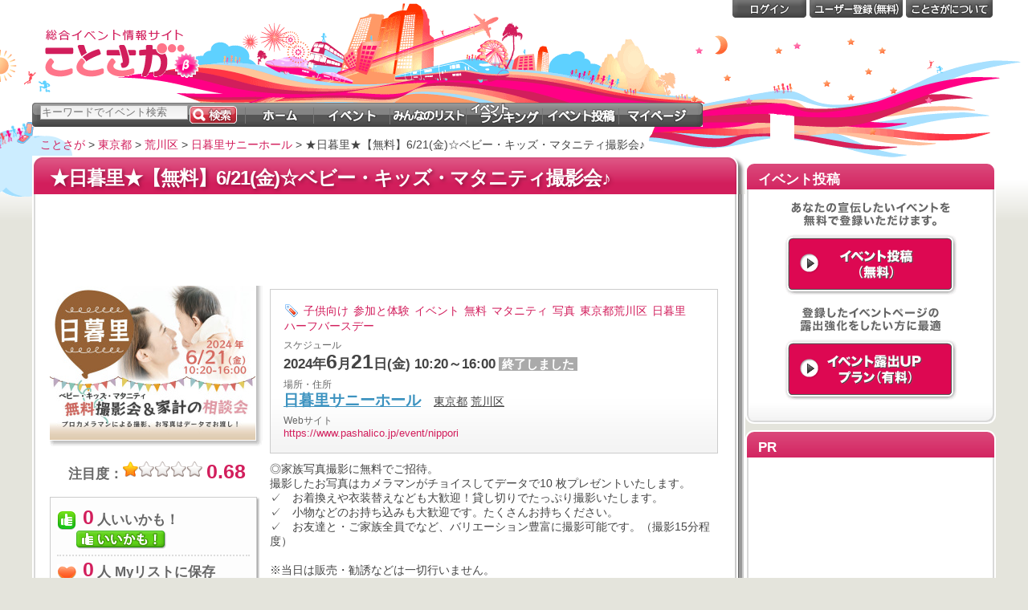

--- FILE ---
content_type: text/html; charset=utf-8
request_url: https://cotosaga.com/event/1666286/
body_size: 12221
content:
<!DOCTYPE html PUBLIC "-//W3C//DTD XHTML 1.0 Transitional//EN" "http://www.w3.org/TR/xhtml1/DTD/xhtml1-transitional.dtd">
<html xmlns="http://www.w3.org/1999/xhtml" xml:lang="ja" lang="ja" dir="ltr" xmlns:og="http://ogp.me/ns#" xmlns:mixi="http://mixi-platform.com/ns#" xmlns:fb="http://www.facebook.com/2008/fbml"><!-- InstanceBegin template="/Templates/basepanel.dwt" codeOutsideHTMLIsLocked="false" -->
<head>
<meta http-equiv="Content-Type" content="text/html; charset=UTF-8" />

<!-- Google Tag Manager -->
<script>(function(w,d,s,l,i){w[l]=w[l]||[];w[l].push({'gtm.start':
    new Date().getTime(),event:'gtm.js'});var f=d.getElementsByTagName(s)[0],
            j=d.createElement(s),dl=l!='dataLayer'?'&l='+l:'';j.async=true;j.src=
            'https://www.googletagmanager.com/gtm.js?id='+i+dl;f.parentNode.insertBefore(j,f);
            })(window,document,'script','dataLayer','GTM-PP83JDP');</script>
<!-- End Google Tag Manager -->

<!-- 全自動 adsense -->
<script async src="//pagead2.googlesyndication.com/pagead/js/adsbygoogle.js"></script>
<script>
    (adsbygoogle = window.adsbygoogle || []).push({
        google_ad_client: "ca-pub-4095373220807067",
        enable_page_level_ads: true
    });
</script>

<!-- adsense start -->
<!-- adsense end -->

<base href='//cotosaga.com/'></base>
<meta name="viewport" content="width=1000,initial-scale=0.42">
<meta name="description" content="イベント情報：◎家族写真撮影に無料でご招待。
撮影したお写真はカメラマンがチョイスしてデータで10 枚プレゼントいたします。
✓　お着換えや衣装替えなども大歓迎！貸し切りでたっぷり撮影いたします。
✓　小物などのお持ち込みも大歓迎です。たくさんお持ちください。..." />
<meta name="keywords" content="イベント,子供向け,参加と体験,イベント,無料,マタニティ,写真,東京都荒川区,日暮里,ハーフバースデー,日暮里サニーホール,東京都,ことさが,cotosaga" />
<title>★日暮里★【無料】6/21(金)☆ベビー・キッズ・マタニティ撮影会♪ 東京都荒川区のイベント - ことさが</title>

<link rel="canonical" href="http://cotosaga.com/event/1666286/"/>

<link rel="shortcut icon"  href="/favicon.ico" />
<link rel="icon" href="/favicon.ico" />
<link href="css4/master.css?_=20130717" rel="stylesheet" type="text/css" media="all" />

<meta property="og:title" content="★日暮里★【無料】6/21(金)☆ベビー・キッズ・マタニティ撮影会♪ 東京都荒川区のイベント - ことさが"/>
<meta property="og:type" content="article"/>
<meta property="og:site_name" content="イベント情報サイト「ことさが」"/>
<meta property="og:url" content="http://cotosaga.com/event/1666286/" />
<meta property="og:image" content="https://d30e4zemf07u60.cloudfront.net/event_image/42/1666286.jpg"/>
<meta property="og:description" content="イベント情報：◎家族写真撮影に無料でご招待。
撮影したお写真はカメラマンがチョイスしてデータで10 枚プレゼントいたします。
✓　お着換えや衣装替えなども大歓迎！貸し切りでたっぷり撮影いたします。
✓　小物などのお持ち込みも大歓迎です。たくさんお持ちください。..."/>
<meta property="fb:page_id" content="178104778911914" />
<meta property="fb:app_id" content="521826788270146" />
<script>
    window.fbAsyncInit = function() {
        FB.init({
            appId      : '521826788270146',
            cookie     : true,
            xfbml      : true,
            version    : 'v3.1'
        });

        FB.AppEvents.logPageView();

    };

    (function(d, s, id){
        var js, fjs = d.getElementsByTagName(s)[0];
        if (d.getElementById(id)) {return;}
        js = d.createElement(s); js.id = id;
        js.src = "https://connect.facebook.net/en_US/sdk.js";
        fjs.parentNode.insertBefore(js, fjs);
    }(document, 'script', 'facebook-jssdk'));
</script>
<script src="//j.wovn.io/1" data-wovnio="key=R_kAn-" async></script>
<!-- InstanceBeginEditable name="head" -->
<style type="text/css">
<!--

#obj-title h1{
    color: #FFFFFF;
    font-size: 170%;
    font-weight: bold;
    letter-spacing: -1px;
    text-shadow: 2px 2px 4px #941441;
    word-break: break-all;
}
div.section-title h2, div.section-title2 h2{
    background: url("/img/h3icon.gif") no-repeat scroll 0 center transparent;
    color: #555555;
    font-size: 130%;
    font-weight: bold;
    letter-spacing: 1px;
    padding-left: 25px;
    padding-top: 4px;
}
span.near-datesec {
	font-size:75%;
}
#near-events {
	margin:10px 0px;
}
#near-events div.list-item{
padding:5px;
border-bottom:1px dotted #999;
}
-->
</style>

<!-- InstanceEndEditable -->
</head>

<body>
<!-- InstanceBeginEditable name="bodyobject" -->

<!-- InstanceEndEditable -->
<div id="container">
<div id="sizer">
<div id="expander">

<!-- header ///////////////////////////////////////////////////////////////////////////////////-->
<!-- Google Tag Manager (noscript) -->
<noscript><iframe src="https://www.googletagmanager.com/ns.html?id=GTM-PP83JDP"
                  height="0" width="0" style="display:none;visibility:hidden"></iframe></noscript>
<!-- End Google Tag Manager (noscript) -->

<div id="head-content">
<div id="head-bgright"></div>
<div id="head-bgleft"></div>

<div id="header-tagline">
</div>
<div id="header-logo">
<a href="." onclick="_gaq.push(['_trackEvent', 'Header', 'Logo']);"><img src="img/logo081006.gif"  width="206" height="68" alt="総合イベント情報サイト ことさが" /></a>
</div>

<div id="mainnav">
<form method='get' action="list">
<input id="searchtxt" type="text" name="word" maxlength="256" size="40" class="text-menusearchn" value="キーワードでイベント検索" onfocus="SearchTextFocus(this)" onblur="SearchTextOut(this)" tabindex="1" />
<input type="submit" id="go" class="btn-menusearch" title="検索" alt="検索" value="" tabindex="2" />
<ul>
<li class="menu-home"><a href="." title="ホーム" alt="ホーム" onclick="_gaq.push(['_trackEvent', 'Main', 'Menu']);"><strong>ホーム</strong></a></li>
<li class="menu-search"><a href="list" title="イベントをさがそう！" alt="イベントをさがそう！" onclick="_gaq.push(['_trackEvent', 'Main', 'Menu']);"><strong>イベント</strong></a></li>
<li class="menu-list"><a href="mylist" title="みんながつくったイベントリスト" alt="みんながつくったイベントリスト" onclick="_gaq.push(['_trackEvent', 'Main', 'Menu']);"><strong>リスト</strong></a></li>
<li class="menu-ranking"><a href="ranking" title="注目のイベントは？" alt="注目のイベントは？" onclick="_gaq.push(['_trackEvent', 'Main', 'Menu']);"><strong>ランキング</strong></a></li>
<li class="menu-entry"><a href="eventedit" title="みんなにイベント情報を紹介する" alt="みんなにイベント情報を紹介する" rel="nofollow" onclick="_gaq.push(['_trackEvent', 'Main', 'Menu']);"><strong>イベント投稿</strong></a></li>
<li class="menu-my"><a href="mypage" title="あなたのリストとアカウントの設定" alt="あなたのリストとアカウントの設定" rel="nofollow" onclick="_gaq.push(['_trackEvent', 'Main', 'Menu']);"><strong>マイページ</strong></a></li>
</ul>
<input type="hidden" name="sort" value="">
<input type="hidden" name="mylist" value="">
<input type="hidden" name="owneruser" value="">
</form>
</div>
<!-- mainnav -->

<div id="subnav">
 <ul>
  <li class="menu-login"><a href="https://cotosaga.com/login?ref=http%3A%2F%2Fcotosaga.com%2Fevent%2F1666286%2F" title="ログイン" rel="nofollow" onclick="_gaq.push(['_trackEvent', 'Header', 'Accout']);"><strong>ログイン</strong></a></li>
  <li class="menu-acount"><a href="https://cotosaga.com/userregist" title="ユーザー登録" rel="nofollow" onclick="_gaq.push(['_trackEvent', 'Header', 'Accout']);"><strong>ユーザー登録</strong></a></li>
  <li class="menu-help"><a href="about" title="ことさがについて"><strong>ことさがについて</strong></a></li>
 </ul>
</div>
<!-- subnav -->


<div style="position:absolute; top:15px; right:10px;">
 <br/>
 
   <!-- cotosaga_ヘッダー -->
         <!-- google_ad ////////////////////////////////////////////////////////////////////// -->
        <script async src="//pagead2.googlesyndication.com/pagead/js/adsbygoogle.js"></script>
        <!-- cotosaga_event_detail_top -->
        <ins class="adsbygoogle"
             style="display:inline-block;width:728px;height:90px"
             data-ad-client="ca-pub-4095373220807067"
             data-ad-slot="9939235288"
                    ></ins>
        <script>
            (adsbygoogle = window.adsbygoogle || []).push({params: {google_ad_region: "cotosaga"}});
        </script>

     </div>

</div>
<!-- head-content -->
<div class="clear"></div>
<!-- End header ///////////////////////////////////////////////////////////////////////////////////-->

<div id="wrap">

<div id="body" itemscope itemtype="http://schema.org/Event">

<!-- パンくず ///////////////////////////////////////////////////////////////////////////////////-->
<ol id="breadcrumb" itemscope itemtype="http://data-vocabulary.org/Breadcrumb">
	<li><a href="/" itemprop="url"><span itemprop="title">ことさが</span></a></li>
		<li>&nbsp;>&nbsp;<a href="list/%E6%9D%B1%E4%BA%AC%E9%83%BD/" itemprop="url"><span itemprop="title">東京都</span></a></li>
			<li>&nbsp;>&nbsp;<a href="list/%E8%8D%92%E5%B7%9D%E5%8C%BA/" itemprop="url"><span itemprop="title">荒川区</span></a></li>
			<li>&nbsp;>&nbsp;<a href="list/%E6%97%A5%E6%9A%AE%E9%87%8C%E3%82%B5%E3%83%8B%E3%83%BC%E3%83%9B%E3%83%BC%E3%83%AB/" itemprop="url"><span itemprop="title">日暮里サニーホール</span></a></li>
		<li>&nbsp;>&nbsp;<span itemprop="title">★日暮里★【無料】6/21(金)☆ベビー・キッズ・マタニティ撮影会♪</span></li>
</ol>
<div class="clear"></div>
<!-- メインコンテンツ ///////////////////////////////////////////////////////////////////////////////////-->
<div id="main">
<div class="section">
<div class="rc-hl"><div class="rc-hr">
<div id="obj-title"><h1 itemprop="name"><!-- InstanceBeginEditable name="paneltitle" --><!-- interest_match_relevant_zone_start -->★日暮里★【無料】6/21(金)☆ベビー・キッズ・マタニティ撮影会♪<!-- interest_match_relevant_zone_end --><!-- InstanceEndEditable --></h1></div>
</div></div>
<div class="rc-mr">
<div class="rc-ml">
<div class="rccsec">

<!-- InstanceBeginEditable name="main" -->

<div class="vevent">

<div id="page-event">

<!--
<span class="tag"><a href="list/?tag=%E5%AD%90%E4%BE%9B%E5%90%91%E3%81%91">子供向け</a></span>
-->

<div id="obj-eventbody">
	<!-- cotosaga_event_detail_01 -->
	        <!-- google_ad ////////////////////////////////////////////////////////////////////// -->
        <script async src="//pagead2.googlesyndication.com/pagead/js/adsbygoogle.js"></script>
        <!-- cotosaga_event_detail_top -->
        <ins class="adsbygoogle"
             style="display:inline-block;width:728px;height:90px"
             data-ad-client="ca-pub-4095373220807067"
             data-ad-slot="1442207289"
                    ></ins>
        <script>
            (adsbygoogle = window.adsbygoogle || []).push({params: {google_ad_region: "cotosaga"}});
        </script>

    
	<table class="wordBreak" style="width:100%;margin-top:12px;">
<tr>
<td class="imgcell">
<a href="https://www.pashalico.jp/event/nippori" target="_blank" rel="nofollow"><img  alt="★日暮里★【無料】6/21(金)☆ベビー・キッズ・マタニティ撮影会♪" class="eventthumb" itemprop="image" src="https://d30e4zemf07u60.cloudfront.net/event_image/42/1666286.jpg"   /></a><br />
<br />
<div class="starm">
<span class="fbgray">注目度：</span><img class="star_2" src="img/sp.gif" alt="注目度 0.68" title="注目度 0.68" /><span class="bigval">0.68</span>
</div>
<br />

<div class="eventaction">

<ul class="misc">

<li class="hakusyu">
<!-- L_AjaxFragment@Hakusyu@Begin -->
<span id="hakusyuadd_1666286">
<img src="img/sp.gif" /><span class="bigval">0</span><span class="fbgray">人いいかも！</span><br />
<span style="text-align:right">
<a href="javascript:void(0)" onclick="ClickAjax(this,'hakusyuadd',1666286,'')"><img class="widehakusyu" src="img/sp.gif" /></a>
</span>
</span>
<!-- L_AjaxFragment@Hakusyu@End -->
</li>

<li class="mylist">
<!-- L_AjaxFragment@Mylists@Begin -->
<span id="mylistadd_1666286">
<img src="img/sp.gif" /><span class="bigval">0</span><span class="fbgray">人 Myリストに保存</span><br />
<a href="login?ref=http%3A%2F%2Fcotosaga.com%2Fevent%2F1666286%2F" style="font-size: 85%">要ログイン</a>
</span><!-- ev-mylist -->
<!-- L_AjaxFragment@Mylists@End -->


</li>

<li class="comment">
<img src="img/sp.gif" /><span class="bigval">0</span><span class="fbgray">コメント</span>&nbsp;<a href="http://cotosaga.com/event/1666286/#bbs">コメントを書く</a>
</li>
</ul>
</div>

<!-- event join user -->
<!-- /event join user -->
</td>
<td class="textcell">

<!-- interest_match_relevant_zone_start -->
<table class="eventdetail">
<tr>
<td class="infotop">
<div id="obj-jtag" class="tagview">
<!-- L_AjaxFragment@Tags@Begin -->
<img class="tagicon" src="img/sp.gif" alt="タグ" title="タグ" />
<ul class="jtagsec">
   <li><a href="list/?tag=%E5%AD%90%E4%BE%9B%E5%90%91%E3%81%91">子供向け</a></li>
   <li><a href="list/?tag=%E5%8F%82%E5%8A%A0%E3%81%A8%E4%BD%93%E9%A8%93">参加と体験</a></li>
   <li><a href="list/?tag=%E3%82%A4%E3%83%99%E3%83%B3%E3%83%88">イベント</a></li>
   <li><a href="list/?tag=%E7%84%A1%E6%96%99">無料</a></li>
   <li><a href="list/?tag=%E3%83%9E%E3%82%BF%E3%83%8B%E3%83%86%E3%82%A3">マタニティ</a></li>
   <li><a href="list/?tag=%E5%86%99%E7%9C%9F">写真</a></li>
   <li><a href="list/?tag=%E6%9D%B1%E4%BA%AC%E9%83%BD%E8%8D%92%E5%B7%9D%E5%8C%BA">東京都荒川区</a></li>
   <li><a href="list/?tag=%E6%97%A5%E6%9A%AE%E9%87%8C">日暮里</a></li>
   <li><a href="list/?tag=%E3%83%8F%E3%83%BC%E3%83%95%E3%83%90%E3%83%BC%E3%82%B9%E3%83%87%E3%83%BC">ハーフバースデー</a></li>
</ul>

<!-- L_AjaxFragment@Tags@End -->
</div>
</td>
</tr>
<tr>
<td class="info">

<span class="cap">スケジュール</span><br />
<div class="datesec">
<time itemprop="startDate" datetime="2024-06-21T10:20">

</time>
<time itemprop="endDate" datetime="2024-06-21T16:00"></time>

<span class="date"><span class="startdate"><span class='dty'>2024</span><span class='dsy'>年</span><span class='dtm'>6</span><span class='dsm'>月</span><span class='dtd'>21</span><span class='dsspan'>日</span><span class='dtweek'>(<span class='week_fri'>金</span>)</span></span><span class="space"> </span><span class="startrime"><span class='hour_int'>10</span><span class='time_symbol'>:</span><span class='minute_int'>20</span></span><span class="kara">～</span><span class="endtime"><span class='hour_int'>16</span><span class='time_symbol'>:</span><span class='minute_int'>00</span></span></span>
<span class="lastdate"><span class="ld-end">終了しました</span></span></div>


</tr>
<tr>
<td class="info">
<span itemprop="location" itemscope itemtype="http://schema.org/Place">
<span class="cap">場所・住所</span><br />
<span class="place" itemprop="name"><a href="list/%E6%97%A5%E6%9A%AE%E9%87%8C%E3%82%B5%E3%83%8B%E3%83%BC%E3%83%9B%E3%83%BC%E3%83%AB/">日暮里サニーホール</a>&nbsp;</span>

<span itemprop="address" itemscope itemtype="http://schema.org/PostalAddress">
<span class="area">
<a href="list/%E6%9D%B1%E4%BA%AC%E9%83%BD/" itemprop="addressRegion">東京都</a>
<a href="list/%E8%8D%92%E5%B7%9D%E5%8C%BA/"  itemprop="addressLocality">荒川区</a>
</span>
</span>
<span itemprop="geo" itemscope itemtype="http://schema.org/GeoCoordinates">
<meta itemprop="latitude" content="35.72798" />
<meta itemprop="longitude" content="139.772886" />
</span>
</span>
</td>
</tr>

<tr>
<td class="infobottom">
<span class="cap">Webサイト</span>
<div class="url">
<a href="https://www.pashalico.jp/event/nippori" target="_blank" rel="nofollow">https://www.pashalico.jp/event/nippori</a>
</div>
</td>
</tr>
</table>

	
	<div class="description" itemprop="description">◎家族写真撮影に無料でご招待。<br />
撮影したお写真はカメラマンがチョイスしてデータで10 枚プレゼントいたします。<br />
✓　お着換えや衣装替えなども大歓迎！貸し切りでたっぷり撮影いたします。<br />
✓　小物などのお持ち込みも大歓迎です。たくさんお持ちください。<br />
✓　お友達と・ご家族全員でなど、バリエーション豊富に撮影可能です。（撮影15分程度）<br />
<br />
※当日は販売・勧誘などは一切行いません。<br />
<br />
《コロナ後の家計とライフプラン相談会》<br />
～今後、家計はこう変わる～<br />
写真撮影後は担当ファイナンシャルプランナー（FP）による家計の相談会を行います（約20 分）。<br />
コロナ後の世の中、くらしはどう変わっていくのか、家計は、貯蓄はどう変化していくのか？漠然とした不安をお持ちの方も多いと思います。お金についての新しい指針を取り入れ考え方をチェンジしていかないとならない時代がすぐそこまで来ています。また収入などに影響を受け、今まで思い描いていたライフプランにも少し修正が必要になるかもしれません。そんな悩みを解決するために、ファイナンシャル・プランナーがお金の面からアドバイスする相談会、「コロナ後の家計とライフプラン相談会～コロナ後に家計はこう変わる～」を開催いたします。担当FP にこの機会に家計のこと貯蓄のこと保険のことなど気になるお金の話をどんどん質問して下さい。自分のことだけでなくご両親やお友達のことでもOK ！お気軽にご相談ください。<br />
<br />
【お申込み方法】<br />
<a href='https://www.pashalico.jp/event/nippori' target='_blank'>https://www.pashalico.jp/event/nippori</a><br />
よりご予約下さい。（スマホ・ＰＣ可）<br />
<br />
◎入れ替え制のため必ずお時間をご予約下さい。<br />
◎お友達様とご一緒のご参加も大歓迎です。お友達様は続いたお時間をご予約ください。ぜひお誘いあわせの上ご参加ください。<br />
◎サイト内のアンケートにお答えください。<br />
※他サイト等でも受付けていますので、チケット枚数と残席は一致しません。必ずご予約専用サイトからお時間をご予約下さい。<br />
<br />
【ご注意事項】<br />
※撮影会・相談会のどちらか片方のみのご参加はできません。<br />
※日本語での相談会参加が可能な方に限らせて頂きます。<br />
※撮影スペース内は貸し切りですが、共用スペースは他スタッフ等が出入りすることがあります。<br />
※完全入れ替え制のため、ご予約時間の10 分以上前にご来場されても入場することができない可能性があります。<br />
※感染症予防については各種対策を講じておりますが、感染しないことを保証するものではありません。<br />
※万一の体温計や消毒液用容器などの突発的な故障などはご容赦下さい。<br />
※撮影したお写真は、約2 週間以内にお申し込み時にご登録いただきましたメールアドレスにダウンロードサイトのアドレスをお送いたします。サイトにアクセスしダウンロードして下さい。<br />
★最少催行人数に満たない、緊急事態宣言の延長などにより予定していた会場施設が使用できなくなるなど、やむを得ず中止となる場合がございますことをご了承ください。</div>

<div class="ticketinfo">
</div><!-- ticket -->


<div id="partner" style="margin:24px 0 16px 0">
<p class="warning">本イベント提供者</p>


<table style="width:100%">
<tr>
<td colspan="2"><span class="fbnormal"><a href="pub_mypage/19785/">パシャリコ！</a></span></td>
</tr>
<tr>
<td class="logo" valign="top" style="width:1%">
<a href="" target="_blank"><img id="user_face_icon_image" src="" width="0" height="0" ></a>
</td>
<td>
</td>
</tr>
</table>
</div>



<div class="clear"></div>



<div class="share-link" style="margin-top:10px;">


<div class="eventaction-line">
<ul class="misc">
<li class="mail"><img src="img/sp.gif" /><a href="javascript:void(0)" onclick="CreateSendMail(this,1666286,1);" rel="nofollow">メール送信</a></li>
<li class="blog"><img src="img/sp.gif" /><a href="javascript:void(0)" onclick="CreateBlogParts(this,1666286);" rel="nofollow">ブログパーツ作成</a></li>
<li class="watch"><img src="img/sp.gif" /><a href="userlistgroup/%E8%8D%92%E5%B7%9D%E5%8C%BA/?tag=%E5%AD%90%E4%BE%9B%E5%90%91%E3%81%91%20%E5%8F%82%E5%8A%A0%E3%81%A8%E4%BD%93%E9%A8%93%20%E3%82%A4%E3%83%99%E3%83%B3%E3%83%88%20%E7%84%A1%E6%96%99%20%E3%83%9E%E3%82%BF%E3%83%8B%E3%83%86%E3%82%A3%20%E5%86%99%E7%9C%9F%20%E6%9D%B1%E4%BA%AC%E9%83%BD%E8%8D%92%E5%B7%9D%E5%8C%BA%20%E6%97%A5%E6%9A%AE%E9%87%8C%20%E3%83%8F%E3%83%BC%E3%83%95%E3%83%90%E3%83%BC%E3%82%B9%E3%83%87%E3%83%BC&rediect=1" rel="nofollow">関連イベントをウォッチする</a></li>
</ul>
</div>
<hr class="clear">

<ul class="social">
  <li class="hatebu">
    <a href="http://b.hatena.ne.jp/entry/" class="hatena-bookmark-button" data-hatena-bookmark-layout="standard" title="このエントリーをはてなブックマークに追加"><img src="//b.st-hatena.com/images/entry-button/button-only.gif" alt="このエントリーをはてなブックマークに追加" width="20" height="20" style="border: none;" /></a><script type="text/javascript" src="//b.st-hatena.com/js/bookmark_button.js" charset="utf-8" async="async"></script>
  </li>
  <li class="google">
    <g:plusone size="medium"></g:plusone>
<!-- Place this tag after the last plusone tag -->
<script type="text/javascript">
  window.___gcfg = {lang: 'ja'};

  (function() {
    var po = document.createElement('script'); po.type = 'text/javascript'; po.async = true;
    po.src = 'https://apis.google.com/js/plusone.js';
    var s = document.getElementsByTagName('script')[0]; s.parentNode.insertBefore(po, s);
  })();
</script>
  </li>
  <li class="facebook">
    <div id="fb-root"></div><script src="//connect.facebook.net/ja_JP/all.js#xfbml=1"></script><script type="text/javascript">_ga.trackFacebook();</script><fb:like href="" send="true" layout="button_count" width="100" show_faces="false" font=""></fb:like>
  </li>
<!-- Load Twitter JS-API asynchronously -->
<script>
(function()
{
	var twitterWidgets = document.createElement('script');
	twitterWidgets.type = 'text/javascript';
	twitterWidgets.async = true;
	twitterWidgets.src = 'https://platform.twitter.com/widgets.js';
	// Setup a callback to track once the script loads.
	twitterWidgets.onload = _ga.trackTwitter;
	document.getElementsByTagName('head')[0].appendChild(twitterWidgets);
})();
</script>
  <li class="twitter">
    <a href="http://twitter.com/share" class="twitter-share-button" data-count="horizontal" data-lang="ja">Tweet</a><script type="text/javascript" src="http://platform.twitter.com/widgets.js"></script>
  </li>
</ul>


    <div class="line-it-button" data-lang="ja" data-type="share-a" data-url="http://cotosaga.com/event/1666286/" style="display: none;"></div>
    <script src="https://d.line-scdn.net/r/web/social-plugin/js/thirdparty/loader.min.js" async="async" defer="defer"></script>

<div style="clear: both;"></div>
</div>
<!-- /share-link -->

<!-- 関連したイベントニュース -->

<!-- 近くのイベント -->
<div id="near-events">
<div class="section-title">
<h2>この近くで行われる他のイベント</h2>
</div>
<div class="list-item">
<a href="event/1673067/">★日暮里★【無料】2/18(水)☆ベビー・キッズ・マタニティ撮影会♪&nbsp;-&nbsp;日暮里サニーホール&nbsp;-&nbsp;<span class="near-datesec"><span class="startdate"><span class='dty'>2026</span><span class='dsy'>年</span><span class='dtm'>2</span><span class='dsm'>月</span><span class='dtd'>18</span><span class='dsspan'>日</span><span class='dtweek'>(<span class='week_wed'>水</span>)</span></span><span class="space"> </span><span class="startrime"><span class='hour_int'>10</span><span class='time_symbol'>:</span><span class='minute_int'>00</span></span><span class="kara">～</span><span class="endtime"><span class='hour_int'>16</span><span class='time_symbol'>:</span><span class='minute_int'>00</span></span></span></a>
</div>
</div>

</div><!-- obj-eventbody -->
	        <!-- google_ad ////////////////////////////////////////////////////////////////////// -->
        <script async src="//pagead2.googlesyndication.com/pagead/js/adsbygoogle.js"></script>
        <!-- cotosaga_event_detail_top -->
        <ins class="adsbygoogle"
             style="display:block"
             data-ad-client="ca-pub-4095373220807067"
             data-ad-slot="7408865741"
            data-ad-format="auto"        ></ins>
        <script>
            (adsbygoogle = window.adsbygoogle || []).push({params: {google_ad_region: "cotosaga"}});
        </script>

    
</td>
</tr>
</table>

</div>

<!-- Map Section/////////////////////////////////////// -->
<div id="area-info" class="section-title">
<h2>周辺情報</h2>
</div>
<!-- /マップビュー================================================================= -->

<div class="tabbtnsec">
<ul>
<li class="selected" id="map_event_tab" onclick="map_tab_change('event')"><a href="javascript:void(0)">イベント</a></li>
<li id="map_near_event_tab" onclick="map_tab_change('near_event')"><a href="javascript:void(0)">近くのイベント</a></li>
<li id="map_cafe_tab" onclick="map_tab_change('cafe')"><a href="javascript:void(0)">喫茶情報</a></li>
<li id="map_gourmet_tab" onclick="map_tab_change('gourmet')"><a href="javascript:void(0)">グルメ情報</a></li>
<li id="map_hotel_tab" onclick="map_tab_change('hotel')"><a href="javascript:void(0)">宿泊情報</a></li>
</ul>
</div>

<div style="clear:both"></div>
<div id="obj-mapview">

<table  style="width:100%;">
<tr>
<td id="listsec">
<div id="listtab"></div>
<div id="listflow">

<div id="event_loading_now" style="display:none;"><img src="img/loadinfo.net.gif">データを読み込み中です....</div>

<div id="map_event" style="">

<p class="fbnormal">東京都荒川区&nbsp;日暮里サニーホール</p>
<br />

<ul>
<li><a href="map/%E8%8D%92%E5%B7%9D%E5%8C%BA/">&raquo;この付近を大きい地図で見る</a></li>
</ul>


<br />
<div class="ed-weatherarea" id="event_weather"></div>

</div><!-- map_event -->

<div id="map_near_event" style="display:none"><img src="img/loadinfo.net.gif">Loading...</div><!-- map_near_event -->
<div id="map_cafe" style="display:none"><img src="img/loadinfo.net.gif">Loading...</div><!-- map_cafe -->
<div id="map_gourmet" style="display:none"><img src="img/loadinfo.net.gif">Loading...</div><!-- map_gourmet -->
<div id="map_hotel" style="display:none"><img src="img/loadinfo.net.gif">Loading...</div><!-- map_rest -->

</div><!-- listflow --></td>
<td id="bar" class="allow-left" onclick="closeleft()"></td>
<td id="mapsec">
<!-- マップエリア -->
<div class="gmap" id="gmap"></div>
<div id="pano" style="display: none"></div>
</td>
<div id="gmap_loading_now"><img src="img/loadinfo.net.gif">地図を読み込み中です....</div>
</tr>
</table>
</div>
<!-- obj-mapview -->
<!-- /マップビュー================================================================= -->

<!-- End Map Section/////////////////////////////////////// -->

<div id="ylim-event2" class="adtype-line">
</div>


<div class="section-title">
<h2>掲示板</h2>
</div>
<!-- tab section///////////////////////////////////////////// -->
<a name="bbs"></a>
<div class="clear"></div>

<div id="event_bbs"><img src="img/loadinfo.net.gif">掲示板を読み込み中です....</div>

<!-- tab_history -->

</div><!-- obj-tabs -->
<!-- End tab section///////////////////////////////////////////// -->

<br />
<hr class="solidline" />
<div id="obj-credit">
<p>
<a href="http://webservice.recruit.co.jp/" target="_blank" rel="nofollow"><img src="//webservice.recruit.co.jp/banner/hotpepper-m.gif" alt="ホットペッパー Webサービス" width="88" height="35" border="0" title="ホットペッパー Webサービス"></a>
</p>
<p>
<!-- Rakuten Web Services Attribution Snippet FROM HERE -->
<a href="http://webservice.rakuten.co.jp/" target="_blank" rel="nofollow"><img src="//webservice.rakuten.co.jp/img/credit/200709/credit_22121.gif" border="0" alt="楽天ウェブサービスセンター" title="楽天ウェブサービスセンター" width="221" height="21"/></a>
</p>
</div>
<div style="clear"></div>
<br/>
</div>
<div class="backtopbtn">
<span class="btn-gray"><input type="button" onclick="doBackScroll()" value="▲トップへ"></span>
</div>
</div><!-- page-event -->

</div><!-- vevent -->


<!-- InstanceEndEditable -->
</div><!-- /rc-mr -->
<div class="rc-br"><div class="rc-bl"></div></div>
</div><!-- section -->
</div><!-- main -->

<!-- サイドバー ///////////////////////////////////////////////////////////////////////////////////-->
<div id="side"><!-- InstanceBeginEditable name="side" -->
		<!-- 優先枠//////////////////////////////////////////////////////////////////////////// -->


<div class="sidepanel">
</div>




<div class="sidepanel">
<div class="sbtop-red">
<h2>イベント投稿</h2>
</div>
<div id="obj-siderank">
<div class="sbmid-def">
<div class="section">

<div class="eventpr-panel">
<style>

.eventpr-panel div {
	width:230px;
	height:36px;
	margin:10px 0 5px 0;
	background: transparent url(img/event_pr_rectangle.gif) 0 0;
}
.eventpr-panel div.lbl-eventpr2 {
	background-position:0 -36px;
}

.eventpr-panel a {
	display:block;
	width:230px;
	height:80px;
	background: transparent url(img/event_pr_rectangle.gif) 0 0;
	
}
.eventpr-panel a.btn-eventpr1
{
	background-position:0 -72px;
}
.eventpr-panel a.btn-eventpr1:hover
{
	background-position:0 -152px;
}
.eventpr-panel a.btn-eventpr2
{
	background-position:0 -232px;
}
.eventpr-panel a.btn-eventpr2:hover
{
	background-position:0 -312px;
}

</style>

<div class="lbl-eventpr1"></div>
<a class="btn-eventpr1" href="about_partner" onclick="_gaq.push(['_trackEvent', 'Side', 'EventEntry', '/about_partner']);"></a>

<div class="lbl-eventpr2"></div>
<a class="btn-eventpr2" href="about_ad" onclick="_gaq.push(['_trackEvent', 'Side', 'EventEntry', '/about_ad']);"></a>

</div>
</div>
</div>
</div>
<div class="sbbot-def"></div>
</div><!-- sidepanel -->

<div class="sidepanel">
	<div class="sbtop-red">
		<h2>PR</h2>
	</div>
<div class="sbmid-def">

<div class="sbnoheadspn">

<!--banner-->
<div class="banner-wrap">
		<!-- cotosaga_event_detail_04 -->
	        <!-- google_ad ////////////////////////////////////////////////////////////////////// -->
        <script async src="//pagead2.googlesyndication.com/pagead/js/adsbygoogle.js"></script>
        <!-- cotosaga_event_detail_top -->
        <ins class="adsbygoogle"
             style="display:block"
             data-ad-client="ca-pub-4095373220807067"
             data-ad-slot="9404473690"
            data-ad-format="auto"        ></ins>
        <script>
            (adsbygoogle = window.adsbygoogle || []).push({params: {google_ad_region: "cotosaga"}});
        </script>

    	</div>
<!--/banner-->

</div>
<div class="clear"></div>
</div><!-- sbmid-def -->
<div class="sbbot-def"></div>
</div><!-- sidepanel -->


<!-- 最新のイベントニュース///////////////////////////////////////// -->
	
<div class="sidepanel">
<div class="sbtop-red">
<h2>Facebookもチェック</h2>
</div>
<div id="obj-siderank">
<div class="sbmid-def">

<iframe src="//www.facebook.com/plugins/likebox.php?href=http%3A%2F%2Fwww.facebook.com%2Fcotosaga&amp;width=240&amp;colorscheme=light&amp;show_faces=true&amp;border_color=%23FFF&amp;stream=false&amp;header=false&amp;height=290" scrolling="no" frameborder="0" style="border:none; overflow:hidden; width:240px; height:290px;margin-left: 5px;" allowtransparency="true"></iframe>

</div>
</div>
<div class="sbbot-def"></div>
</div><!-- sidepanel -->


<!-- 関連イベント///////////////////////////////////////// -->


<!-- End関連イベント///////////////////////////////////////// -->




<!-- 関連公開リスト///////////////////////////////////////// -->


<!-- End関連イベント///////////////////////////////////////// -->


<div class="sidepanel">
<div class="sbtop-red">
<h2>サービスに登録</h2>
</div>
<div class="sbmid-def">
<div class="section">

<ul class="export">
<li class="googlecal"><img src="img/sp.gif" /><a href="http://www.google.com/calendar/event?action=TEMPLATE&text=%E2%98%85%E6%97%A5%E6%9A%AE%E9%87%8C%E2%98%85%E3%80%90%E7%84%A1%E6%96%99%E3%80%916%2F21%28%E9%87%91%29%E2%98%86%E3%83%99%E3%83%93%E3%83%BC%E3%83%BB%E3%82%AD%E3%83%83%E3%82%BA%E3%83%BB%E3%83%9E%E3%82%BF%E3%83%8B%E3%83%86%E3%82%A3%E6%92%AE%E5%BD%B1%E4%BC%9A%E2%99%AA&dates=20240621T102000/20240621T160000&location=%E6%9D%B1%E4%BA%AC%E9%83%BD%E8%8D%92%E5%B7%9D%E5%8C%BA%20%E6%97%A5%E6%9A%AE%E9%87%8C%E3%82%B5%E3%83%8B%E3%83%BC%E3%83%9B%E3%83%BC%E3%83%AB&sprop=website:cotosaga.com&details=http%3A%2F%2Fcotosaga.com%2Fevent%2F1666286%2F" rel="nofollow" target="_blank">Google カレンダーに登録</a></li>
<li class="yahoocal"><img src="img/sp.gif" /><a href="http://calendar.yahoo.co.jp/?v=60&TITLE=%A1%FA%C6%FC%CA%EB%CE%A4%A1%FA%A1%DA%CC%B5%CE%C1%A1%DB6%2F21%28%B6%E2%29%A1%F9%A5%D9%A5%D3%A1%BC%A1%A6%A5%AD%A5%C3%A5%BA%A1%A6%A5%DE%A5%BF%A5%CB%A5%C6%A5%A3%BB%A3%B1%C6%B2%F1%A2%F6&ST=20240621T102000&in_loc=%C5%EC%B5%FE%C5%D4%B9%D3%C0%EE%B6%E8%20%C6%FC%CA%EB%CE%A4%A5%B5%A5%CB%A1%BC%A5%DB%A1%BC%A5%EB&DESC=http%3A%2F%2Fcotosaga.com%2Fevent%2F1666286%2F&TYPE=10&VIEW=m&chgp=1" rel="nofollow" target="_blank">Yahoo! カレンダーに登録</a></li>
<li class="ical"><img src="img/sp.gif" /><a href="event_ical/1666286" rel="nofollow" target="_blank">Outlook/iCalに登録</a></li>
<li class="rtm"><img src="img/sp.gif" /><a href="http://www.rememberthemilk.com/services/ext/addtask.rtm?t=%E2%98%85%E6%97%A5%E6%9A%AE%E9%87%8C%E2%98%85%E3%80%90%E7%84%A1%E6%96%99%E3%80%916%2F21%28%E9%87%91%29%E2%98%86%E3%83%99%E3%83%93%E3%83%BC%E3%83%BB%E3%82%AD%E3%83%83%E3%82%BA%E3%83%BB%E3%83%9E%E3%82%BF%E3%83%8B%E3%83%86%E3%82%A3%E6%92%AE%E5%BD%B1%E4%BC%9A%E2%99%AA&d=2024/06/21 10:20&details=http%3A%2F%2Fcotosaga.com%2Fevent%2F1666286%2F" rel="nofollow" target="_blank">Remember The Milkに登録</a></li>
<li class="hatenab"><img src="img/sp.gif" /><a href="http://b.hatena.ne.jp/append?http://cotosaga.com/event/1666286/" rel="nofollow" target="_blank">はてなブックマークに追加</a></li>
<li class="yahoob"><img src="img/sp.gif" /><a href="javascript:void window.open('http://bookmarks.yahoo.co.jp/bookmarklet/showpopup?t='+encodeURIComponent(document.title)+'&u='+encodeURIComponent(location.href)+'&ei=UTF-8','_blank','width=550,height=480,left=100,top=50,scrollbars=1,resizable=1',0);" rel="nofollow">Yahoo!ブックマークに追加</a></li>
<li class="delicious"><img src="img/sp.gif" /><a href="http://del.icio.us/post?url=http%3A%2F%2Fcotosaga.com%2Fevent%2F1666286%2F&title=%E2%98%85%E6%97%A5%E6%9A%AE%E9%87%8C%E2%98%85%E3%80%90%E7%84%A1%E6%96%99%E3%80%916%2F21%28%E9%87%91%29%E2%98%86%E3%83%99%E3%83%93%E3%83%BC%E3%83%BB%E3%82%AD%E3%83%83%E3%82%BA%E3%83%BB%E3%83%9E%E3%82%BF%E3%83%8B%E3%83%86%E3%82%A3%E6%92%AE%E5%BD%B1%E4%BC%9A%E2%99%AA" rel="nofollow" target="_blank">del.icio.usに追加</a></li>
<li class="livedoorc"><img src="img/sp.gif" /><a href="http://clip.livedoor.com/redirect?link=http%3A%2F%2Fcotosaga.com%2Fevent%2F1666286%2F" rel="nofollow" target="_blank">livedoorクリップへ追加</a></li>
<li class="buzzurl"><img src="img/sp.gif" /><a href="http://buzzurl.jp/entry/http://cotosaga.com/event/1666286/" rel="nofollow" target="_blank">Buzzurlへ追加</a></li>
</ul>

</div>
</div>
<div class="sbbot-def"></div>
</div>

<div class="sidepanel">
	<div class="sbtop-red">
		<h2>PR</h2>
	</div>
	<div class="sbmid-def">

		<div class="sbnoheadspn">

			<!--banner-->
			<div class="banner-wrap">

				<div class="banner-sec">
					<script type="text/javascript">amzn_assoc_ad_type ="responsive_search_widget"; amzn_assoc_tracking_id ="cotosaga-22"; amzn_assoc_marketplace ="amazon"; amzn_assoc_region ="JP"; amzn_assoc_placement =""; amzn_assoc_search_type = "search_widget";amzn_assoc_width ="auto"; amzn_assoc_height ="auto"; amzn_assoc_default_search_category =""; amzn_assoc_default_search_key ="";amzn_assoc_theme ="light"; amzn_assoc_bg_color ="FFFFFF"; </script><script src="//z-fe.amazon-adsystem.com/widgets/q?ServiceVersion=20070822&Operation=GetScript&ID=OneJS&WS=1&Marketplace=JP"></script>
									</div>

				<div class="banner-space"></div>
							</div>
			<!--/banner-->

		</div>
		<div class="clear"></div>
	</div><!-- sbmid-def -->
	<div class="sbbot-def"></div>
</div><!-- sidepanel -->


<!-- InstanceEndEditable --></div>
<!-- side -->

</div><!-- body -->
<div class="clear"></div>
</div><!-- wrap -->

</div><!-- /expander -->
</div><!-- /sizer -->
</div><!-- /container -->


<!-- footer layout ---------------------------------------------------------->
<div class="clear"></div>
<div id="foot">
<div id="foot-sizer">
<div id="foot-expander">
<div id="foot-content">

<table>
<tr>
<td>
<dl>
<dt>メニュー</dt>
<dd><a href="." onclick="_gaq.push(['_trackEvent', 'Footer', 'Manu']);">ホーム</a></dd>
<dd><a href="https://cotosaga.com/login" rel="nofollow" onclick="_gaq.push(['_trackEvent', 'Footer', 'Accout']);">ログイン</a></dd>
<dd><a href="https://cotosaga.com/userregist" rel="nofollow" onclick="_gaq.push(['_trackEvent', 'Footer', 'Accout']);">ユーザー登録</a></dd>
<dd><a href="list" onclick="_gaq.push(['_trackEvent', 'Footer', 'Menu']);">イベント</a></dd>
<dd><a href="mylist" onclick="_gaq.push(['_trackEvent', 'Footer', 'Menu']);">リスト</a></dd>
<dd><a href="ranking" onclick="_gaq.push(['_trackEvent', 'Footer', 'Menu']);">ランキング</a></dd>
<dd><a href="eventedit" rel="nofollow" onclick="_gaq.push(['_trackEvent', 'Footer', 'Menu']);">イベント投稿</a></dd>
<dd><a href="mypage" rel="nofollow" onclick="_gaq.push(['_trackEvent', 'Footer', 'Menu']);">マイページ</a></dd>
</dl>
</td>
</tr>
<tr>
<td>
<dl>
<dt>ことさが情報</dt>
<dd><a href="faq" rel="nofollow">ヘルプ</a></dd>
<dd><a href="about">ことさがについて</a></dd>
<dd><a href="rule" rel="nofollow">利用規約</a></dd>
<dd><a href="http://cotosaga.com/privacypolicy" rel="nofollow" target="_blank">プライバシーポリシー</a></dd>
<dd><a href="http://oneframe.co.jp/" target="_blank">運営会社</a></dd>
<dd><a href="https://cotosaga.com/contact/support" rel="nofollow">要望・お問い合わせ</a></dd>
<dd><a href="about_ad" rel="nofollow">広告掲載について</a></dd>
<dd><a href="about_partner" rel="nofollow">イベント主催者様へ</a></dd>
<dd><a href="http://twitter.com/cotosaga" target="_blank">ことさが Twitter</a></dd>
<dd><a href="http://www.facebook.com/cotosaga" target="_blank">ことさが Facebookページ</a></dd>
</dl>
</td>
</tr>  
<tr><td style="height:40px"></td>
</tr>
</table>
<div class="clear"></div>

<table>
<tr><td style="height:12px"></td></tr>
<tr><td>
<dl class="prlinks">
<dd><a href="http://icon-search.jp/" target="_blank">icon search</a></dd>
<dd><a href="https://www.ohenz.com/" target="_blank">ohenz!</a></dd>
<dd><a href="https://rev3.jp/" target="_blank">rev.</a></dd>
</dl>
</td>
</tr>
</table>


<div id="foot-logo">
<div style="float:left; margin:0 20px 0 0">
<a href="https://cotosaga.com/" target="_blank"><img src="img/logo081006.gif" height="60" alt="総合イベント情報サイトことさが" title="総合イベント情報サイトことさが" /></a>
</div>
<div style="float:left">
<iframe src="//www.facebook.com/plugins/like.php?href=http%3A%2F%2Fwww.facebook.com%2Fcotosaga&amp;send=false&amp;layout=standard&amp;width=500&amp;show_faces=true&amp;action=like&amp;colorscheme=light&amp;font&amp;height=70" scrolling="no" frameborder="0" style="border:none; overflow:hidden; width:500px; height:70px;" allowTransparency="true"></iframe>
</div>
<div style="clear:both">

<span class="copyright">Copyright oneframe Inc. All rights reserved.</span>
</div>
</div>
<!-- foot-logo -->

<div class="clear"></div>

</div><!-- foot-content -->
</div><!-- foot-expander -->
</div><!-- foot-sizer -->
</div><!-- foot -->

<script src="//ajax.googleapis.com/ajax/libs/jquery/1.8.3/jquery.min.js"></script>
<script type="text/javascript" src="clib-1.0.js"></script>

<!-- InstanceBeginEditable name="javascript" -->
<script type="text/javascript" src="jquery.color-1.0.js"></script>
<!--
<script type="text/javascript" src="wordBreak.js"></script>
-->


<script type="text/javascript" src="ajax_bbs-1.0.js"></script>
<script type="text/javascript">
var g_EventOut = {
	event_key: 1666286,
	event_prefecture: '東京都',
	event_lat: 35.72798,
	event_lon: 139.772886};
</script>
<script type="text/javascript" src="event-1.0.js?var=20180930"></script>
<script type="text/javascript" src="gmap-1.0.js?var=20180930"></script>
<script type="text/javascript" src="//maps.googleapis.com/maps/api/js?key=AIzaSyCRel_RpvRZk6BLdHSJ_-OXXDltIWZMxdQ&callback=initMap"></script>
<script type="text/javascript">
$(function() {
	var $sidebar    = $("#amazon_aff"),
			$window        = $(window),
			offset        = $sidebar.offset(),
			topPadding    = 35,
			endPosition = ($('#area-info').offset().top - 275);
	$(window).resize(function(){
		offset        = $sidebar.offset();
		endPosition = ($('#area-info').offset().top - 275);
	});
	$window.scroll(function() {
		if ($window.scrollTop() > offset.top && $window.scrollTop() < endPosition) {
			if(jQuery.browser.msie){
				$sidebar.stop().animate({
					marginTop:$window.scrollTop() - offset.top + topPadding
				}, { duration: 'fast' });
			} else {
				$sidebar.css('margin-top', $window.scrollTop() - offset.top + topPadding);
			}
		} else if($window.scrollTop() <= offset.top) {
			$sidebar.stop().animate({
				marginTop:0
			});
		}
	});
});
</script>
<script type="text/javascript">
    $(function(){
        ga('send', 'event', 'event', 'user_19785', 'event_1666286',{'nonInteraction':1});
    });
</script>
<!-- InstanceEndEditable -->
</body>
<!-- InstanceEnd --></html>


--- FILE ---
content_type: text/html; charset=utf-8
request_url: https://accounts.google.com/o/oauth2/postmessageRelay?parent=https%3A%2F%2Fcotosaga.com&jsh=m%3B%2F_%2Fscs%2Fabc-static%2F_%2Fjs%2Fk%3Dgapi.lb.en.2kN9-TZiXrM.O%2Fd%3D1%2Frs%3DAHpOoo_B4hu0FeWRuWHfxnZ3V0WubwN7Qw%2Fm%3D__features__
body_size: 163
content:
<!DOCTYPE html><html><head><title></title><meta http-equiv="content-type" content="text/html; charset=utf-8"><meta http-equiv="X-UA-Compatible" content="IE=edge"><meta name="viewport" content="width=device-width, initial-scale=1, minimum-scale=1, maximum-scale=1, user-scalable=0"><script src='https://ssl.gstatic.com/accounts/o/2580342461-postmessagerelay.js' nonce="mfgHFSWLPm-IIRz6hpL5GQ"></script></head><body><script type="text/javascript" src="https://apis.google.com/js/rpc:shindig_random.js?onload=init" nonce="mfgHFSWLPm-IIRz6hpL5GQ"></script></body></html>

--- FILE ---
content_type: text/html; charset=utf-8
request_url: https://www.google.com/recaptcha/api2/aframe
body_size: 268
content:
<!DOCTYPE HTML><html><head><meta http-equiv="content-type" content="text/html; charset=UTF-8"></head><body><script nonce="kUstHW0CY8rNvwy6yXz1LA">/** Anti-fraud and anti-abuse applications only. See google.com/recaptcha */ try{var clients={'sodar':'https://pagead2.googlesyndication.com/pagead/sodar?'};window.addEventListener("message",function(a){try{if(a.source===window.parent){var b=JSON.parse(a.data);var c=clients[b['id']];if(c){var d=document.createElement('img');d.src=c+b['params']+'&rc='+(localStorage.getItem("rc::a")?sessionStorage.getItem("rc::b"):"");window.document.body.appendChild(d);sessionStorage.setItem("rc::e",parseInt(sessionStorage.getItem("rc::e")||0)+1);localStorage.setItem("rc::h",'1769546064123');}}}catch(b){}});window.parent.postMessage("_grecaptcha_ready", "*");}catch(b){}</script></body></html>

--- FILE ---
content_type: text/javascript
request_url: https://cotosaga.com/gmap-1.0.js?var=20180930
body_size: 1930
content:
var g_MyGmapObject = undefined;
var markers = [];
var animeMarkers = [];
var sharedInfoWindow = null;

function getSharedInfoWindow() {
    if (!sharedInfoWindow) {
        sharedInfoWindow = new google.maps.InfoWindow();
    }
    return sharedInfoWindow;
}

function clearAllMarkers() {
    while (markers.length) {
        markers.pop().setMap(null);
    }
    while (animeMarkers.length) {
        animeMarkers.pop().setMap(null);
    }
}
function closeleft() {
    if ($('#listsec').css('display') == 'none') {
        $('#listsec').show();
        $('#event_list').super_fadeIn(500);
        $('#bar').addClass("allow-left");
        $('#bar').removeClass("allow-right");
    } else {
        $('#listsec').hide();
        $('#bar').addClass("allow-right");
        $('#bar').removeClass("allow-left");
    }
    if (g_MyGmapObject) {
        google.maps.event.trigger(g_MyGmapObject, 'resize');
    }
}
function RegisterMapReload(callurl, loadDivObecjt, waitDivObecjt, isSearchMode, callback) {
    var doubleLoadBlock = false;
    var searchModeFlg = isSearchMode;
    var MapDataReload = function() {
        if (doubleLoadBlock) {
            return;
        }
        if (waitDivObecjt != undefined) {
            loadDivObecjt.css('display', 'none');
            waitDivObecjt.css('display', 'block');
        }
        doubleLoadBlock = true;
        if (searchModeFlg) {
            requesturl = AppendParam(callurl, "searchmode=1");
            searchModeFlg = false;
            loadDivObecjt.super_load(requesturl, {
                url: requesturl
            }, function(jsonData, status, response) {
                if (waitDivObecjt != undefined) {
                    waitDivObecjt.css('display', 'none');
                    loadDivObecjt.super_fadeIn(600);
                }
                doubleLoadBlock = false;
                if (callback != undefined) {
                    callback.call();
                }
            });
        } else {
            google.maps.event.addListener(map, 'bounds_changed', function() {
                var latlngBounds = g_MyGmapObject.getBounds();
                var sw = latlngBounds.getSouthWest();
                var ne = latlngBounds.getNorthEast();
                requesturl = AppendParam(callurl, "fplace=" + sw.lat() + "," + sw.lng() + "-" + ne.lat() + "," + ne.lng());
                // alert(map.getBounds());
                loadDivObecjt.super_load(requesturl, {
                    url: requesturl
                }, function(jsonData, status, response) {
                    if (waitDivObecjt != undefined) {
                        waitDivObecjt.css('display', 'none');
                        loadDivObecjt.super_fadeIn(600);
                    }
                    doubleLoadBlock = false;
                    if (callback != undefined) {
                        callback.call();
                    }
                });
            });
        }
    }
    var GEvent = google.maps.event;
    GEvent.clearListeners(g_MyGmapObject, 'dragend');
    GEvent.clearListeners(g_MyGmapObject, 'zoomend');
    GEvent.addListener(g_MyGmapObject, 'dragend', MapDataReload);
    GEvent.addListener(g_MyGmapObject, 'zoomend', MapDataReload);
    MapDataReload();
}
function SetCenterWithAllPoint(latlonArray) {
    if (!g_MyGmapObject || !latlonArray || latlonArray.length === 0) {
        return;
    }
    var bounds = new google.maps.LatLngBounds();
    for (var i = 0; i < latlonArray.length; i++) {
        var point = new google.maps.LatLng(latlonArray[i]['event_lat'], latlonArray[i]['event_lon']);
        bounds.extend(point);
    }
    g_MyGmapObject.fitBounds(bounds);
}
function CreateCenterIcon(lat, lon, zoom) {
    clearAllMarkers();
    if (!g_MyGmapObject) {
        return;
    }
    g_MyGmapObject.setCenter(new google.maps.LatLng(lat, lon));
    if (typeof zoom === 'number') {
        g_MyGmapObject.setZoom(zoom);
    }
    var marker = CreateMarker(lat, lon);
    marker.setMap(g_MyGmapObject);
    markers.push(marker);
}
function MapAppendRegister(lat, lon, divObject, divPopupObject, iconImg, animeIconImg) {
    var marker = CreateIconMarker(lat, lon, iconImg, 48, 32, 24, 32);
    var animeMarker = CreateIconMarker(lat, lon, animeIconImg, 16, 32, 8, 32);
    markers.push(marker);
    animeMarkers.push(animeMarker);
    var openInfoWindow = function(evt) {
        if (evt && evt.preventDefault) {
            evt.preventDefault();
        }
        var infoWindow = getSharedInfoWindow();
        infoWindow.setContent(divPopupObject.html());
        infoWindow.open(g_MyGmapObject, marker);
    };
    var popupLinks = divObject.find("a.map_popup_link");
    if (typeof popupLinks.on === 'function') {
        popupLinks.on('click', openInfoWindow);
    } else if (typeof popupLinks.bind === 'function') {
        popupLinks.bind('click', openInfoWindow);
    } else {
        popupLinks.click(openInfoWindow);
    }
    marker.addListener("click", openInfoWindow);
    animeMarker.addListener("click", openInfoWindow);
    marker.addListener("mouseover", function() {
        if (jQuery.browser.msie) {
            $('#listflow')[0].scrollTop = divObject[0].offsetTop;
        } else {
            $('#listflow')[0].scrollTop = divObject[0].offsetTop - 70;
        }
        // divObject = divObject[0];
        // divObject.animate({
        //     backgroundColor: '#F2ABCA'
        // }, 'normal').animate({
        //     backgroundColor: 'white'
        // }, 'normal').css('background-color', '');
    });
    // divObject.mouseover(function() {
    //     g_MyGmapObject.addOverlay(animeMarker);
    // });
    // divObject.mouseout(function() {
    //     g_MyGmapObject.removeOverlay(animeMarker);
    // });
}
function CreateDraggableMarker(lat, lon, title) {
    var gmarkeroptions = {};
    gmarkeroptions.draggable = true;
    gmarkeroptions.title = title;
    gmarkeroptions.position = new google.maps.LatLng(lat,lon);
    return new google.maps.Marker(gmarkeroptions);
}
function CreateMarker(lat, lon) {
    var point = new google.maps.LatLng(lat,lon);
    return new google.maps.Marker({
        position: point,
        map: g_MyGmapObject
    });
}
function CreateIconMarker(lat, lon, iconImg, sizeW, sizeH, anchorW, anchorH) {
    var myLatLng = new google.maps.LatLng(lat, lon);
    return new google.maps.Marker({
        position: myLatLng,
        map: g_MyGmapObject,
        icon: iconImg
    });

    // var icon = new GIcon();
    // icon.image = iconImg;
    // icon.iconSize = new GSize(sizeW,sizeH);
    // icon.iconAnchor = new GPoint(anchorW,anchorH);
    // return new GMarker(new GLatLng(lat,lon),icon);
}
function setMap(map) {
    g_MyGmapObject = map;
}
function CreateMyGmapObject(gmapDIVObject, lat, lng, zoom) {
    if (typeof lat !== 'number' || isNaN(lat)) {
        lat = 0;
    }
    if (typeof lng !== 'number' || isNaN(lng)) {
        lng = 0;
    }
    if (typeof zoom !== 'number' || isNaN(zoom)) {
        zoom = 5;
    }
    map = new google.maps.Map(gmapDIVObject[0], {
        center: {lat: lat, lng: lng},
        zoom: zoom
    });
    setMap(map);
    g_MyGmapObject.closeInfoWindow = function() {
        if (sharedInfoWindow) {
            sharedInfoWindow.close();
        }
    };
    g_MyGmapObject.checkResize = function() {
        google.maps.event.trigger(g_MyGmapObject, 'resize');
    };
    // if (!GBrowserIsCompatible()) {
    //     alert("地図の読み込みに失敗しました");
    //     return;
    // }
    // g_MyGmapObject = new GMap2(gmapDIVObject[0]);
    // g_MyGmapObject.addControl(new GMapTypeControl());
    // g_MyGmapObject.addControl(new GLargeMapControl());
    return g_MyGmapObject;
}


--- FILE ---
content_type: text/javascript
request_url: https://cotosaga.com/event-1.0.js?var=20180930
body_size: 2414
content:
//天気予報
function AjaxGetWeather(divname, pref , lat , lon)
{
	var requesturl = GetBasePath() + "ajax_weather.php";


	$('#' + divname).super_load(
		requesturl,
		{
			pref: pref,
			lat: lat,
			lon: lon
		}
		,
		function(responseText, status, response) 
		{
			if (status != 'success')
			{
//				alert('処理の途中でエラーが発生しました\r\n' + requesturl);
				return ;
			}
		}
	);
}

//イベントをプロットし、イベントを地図の中心にする.
function initMap()
{
    lat = g_EventOut['event_lat'];
    lon = g_EventOut['event_lon'];
    var gmap = CreateMyGmapObject($('#gmap'), lat,lon,15);

    //イベントの位置を中心にする.
    // g_MyGmapObject.setCenter(new GLatLng(lat,lon),15);

	//イベントをポインティングします.
        var marker = CreateIconMarker(lat,lon,'img/gmap_event.png',48,32,24,32);
        markers.push(marker);
        // g_MyGmapObject.addOverlay(marker);
    $('#gmap_loading_now').hide();
}


//onload
$(function()
	{
		//掲示板をロード
		AjaxGetBBS('event_bbs' ,g_EventOut['event_key']);

		if (! g_EventOut['event_prefecture'] )
		{
			return ;
		}
		//google map の読み込み
		// var gmap = CreateMyGmapObject($('#gmap'));
		//読み込み中を消す
		// $('#gmap_loading_now').hide();

		//イベントをプロットし、イベントを地図の中心にする.
		// GoogleMapInit(g_EventOut['event_lat'],g_EventOut['event_lon']);

		//天気予報のロード
//		AjaxGetWeather('event_weather' , g_EventOut['event_prefecture'],g_EventOut['event_lat'],g_EventOut['event_lon']);
	}
);


//タグ編集 追加
function onTagEditAppend(thisObject,overraide_id ,tag_type, event_key,tagnames,wait_id)
{

	if (tagnames.length <= 0)
	{
		alert("タグを入力してください");
		return false;
	}

	var baseurl = document.getElementsByTagName('base')[0].href;
	var requesturl = baseurl + "ajax_tagedit.php";

	thisObject.disabled = true;
	$('#' + wait_id).show();

	$('#' + overraide_id).super_load(
		requesturl,
		{
			 event: event_key
			,func: 'append'
			,overraide_id: overraide_id
			,tags: tagnames
			,type: tag_type
		}
		,
		function(responseText, status, response) 
		{
			thisObject.disabled = false;
			$('#' + wait_id).hide();

			if (status != 'success')
			{
				alert('処理の途中でエラーが発生しました\r\n' + requesturl + '?event=' + event_key + '&func=' + 'append' + '&tags=' + tagnames);
				return ;
			}
		}
	);
}

//タグ編集 削除
function onTagEditDelete(thisObject,overraide_id ,tag_type, event_key,tagname,wait_id)
{
	//確認を求める.
	if (!deleteOKDialog())
	{
		return ;
	}

	var baseurl = document.getElementsByTagName('base')[0].href;
	var requesturl = baseurl + "ajax_tagedit.php";

	thisObject.disabled = true;
	$('#' + wait_id).show();

	$('#' + overraide_id).super_load(
		requesturl,
		{
			 event: event_key
			,func: 'delete'
			,overraide_id: overraide_id
			,tags: tagname
			,type: tag_type
		}
		,
		function(responseText, status, response) 
		{
			thisObject.disabled = false;
			$('#' + wait_id).hide();

			if (status != 'success')
			{
				alert('処理の途中でエラーが発生しました\r\n' + requesturl + '?event=' + event_key + '&func=' + 'delete' + '&tags=' + tagname);
				return ;
			}
		}
	);
}

//タグ編集 閉じる
function onTagEditClose(thisObject,overraide_id ,tag_type, event_key,tagnames)
{
	if (tagnames.length > 0)
	{
		if ( ! window.confirm("編集中のタグがありますが、タグ編集を終了してよろしいですか？") )
		{
			return ;
		}
	}

	var baseurl = document.getElementsByTagName('base')[0].href;
	var requesturl = baseurl + "ajax_tagedit.php";

	thisObject.disabled = true;

	$('#' + overraide_id).super_load(
		requesturl,
		{
			 event: event_key
			,func: 'close'
			,overraide_id: overraide_id
			,tpl: 'event'
			,type: tag_type
		}
		,
		function(responseText, status, response) 
		{

			thisObject.disabled = false;

			if (status != 'success')
			{
				alert('処理の途中でエラーが発生しました\r\n' + requesturl + '?event=' + event_key + '&func=' + 'close' + '&tpl=' + 'event');
				return ;
			}
		}
	);
}


//タグ編集 開く
function onTagEditOpen(thisObject,overraide_id ,tag_type, event_key)
{
	var baseurl = document.getElementsByTagName('base')[0].href;
	var requesturl = baseurl + "ajax_tagedit.php";

	$('#' + overraide_id).super_load(
		requesturl,
		{
			 event: event_key
			,func: 'view'
			,overraide_id: overraide_id
			,type: tag_type
		}
		,
		function(responseText, status, response) 
		{
			if (status != 'success')
			{
				alert('処理の途中でエラーが発生しました\r\n' + requesturl + '?event=' + event_key + '&func=' + 'view');
				return ;
			}
		}
	);
}



//掲示板をロードする.
function AjaxGetBBS(divname , event_key)
{
	var requesturl = GetBasePath() + "ajax_bbs.php";

	$('#' + divname).super_load(
		requesturl,
		{
			event_key: event_key
		}
		,
		function(responseText, status, response) 
		{
			if (status != 'success')
			{
//				alert('処理の途中でエラーが発生しました\r\n' + requesturl );
				return ;
			}
		}
	);
}




//施設情報をロードする
function AjaxGetSisetu(divname , lat , lon , type , datasrc)
{
	var requesturl = GetBasePath() + "ajax_sisetu.php";

	//施設情報のロード
	$('#' + divname).super_load(
		requesturl,
		{
			lat: lat,
			lon: lon,
			type: type,
			datasrc: datasrc
		}
		,
		function(responseText, status, response) 
		{
			if (status != 'success')
			{
//				alert('処理の途中でエラーが発生しました\r\n' + requesturl );
				return ;
			}
		}
	);
}

//近くのイベントをロードする
function AjaxGetEvent(divname , lat , lon )
{
	var requesturl = GetBasePath() + "ajax_map/" + lat + "," + lon + "@1000";

	$('#' + divname).super_load(
		requesturl,
		{
		}
		,
		function(responseText, status, response) 
		{
			if (status != 'success')
			{
//				alert('処理の途中でエラーが発生しました\r\n' + requesturl );
				return ;
			}
		}
	);
}


//地図タブを切り替えたとき
function map_tab_change(type)
{
	if ( !g_MyGmapObject )
	{
		return ;
	}
	
	var lat = g_EventOut['event_lat'];
	var lon = g_EventOut['event_lon'];

	//gmapのマーカーの削除
	// g_MyGmapObject.clearOverlays();
//		g_MyGmapObject.clearOverlays();
    clearAllMarkers();
	//イベントマーカーの描画しなおし
	GoogleMapInit(lat,lon);

	//すべて消す
	$('#map_event_tab').removeClass('selected');
	$('#map_near_event_tab').removeClass('selected');
	$('#map_gourmet_tab').removeClass('selected');
	$('#map_cafe_tab').removeClass('selected');
	$('#map_hotel_tab').removeClass('selected');

	$('#map_event').hide();
	$('#map_near_event').hide();
	$('#map_gourmet').hide();
	$('#map_cafe').hide();
	$('#map_hotel').hide();

	//必要な項目を表示する.
	if (type == 'event') 
	{
		$('#map_event_tab').addClass('selected');
		$('#map_event').super_fadeIn();
	}
	else if (type == 'near_event') 
	{
		if ( $('#map_near_event').html().match(/Loading/) )
		{
			//近くのイベント
			AjaxGetEvent('map_near_event' , lat , lon , 'near_event' , 'cotosaga');
		}
		else
		{
			//キャッシュから表示する場合は再登録の関数を呼ぶ
			map_eventlist_load();
		}

		$('#map_near_event_tab').addClass('selected');
		$('#map_near_event').super_fadeIn();
	}
	else if (type == 'gourmet') 
	{
		if ( $('#map_gourmet').html().match(/Loading/) )
		{
			//近くのグルメをロード
			AjaxGetSisetu('map_gourmet' , lat , lon , 'gourmet' , 'hotpepper');
		}
		else
		{
			//キャッシュから表示する場合は再登録の関数を呼ぶ
			ajax_sisetu_pointting_gourmet_hotpepper();
		}
		$('#map_gourmet_tab').addClass('selected');
		$('#map_gourmet').super_fadeIn();
	}
	else if (type == 'cafe') 
	{
		if ( $('#map_cafe').html().match(/Loading/) )
		{
			//近くのカフェをロード
			AjaxGetSisetu('map_cafe' , lat , lon , 'cafe' , 'hotpepper');
		}
		else
		{
			//キャッシュから表示する場合は再登録の関数を呼ぶ
			ajax_sisetu_pointting_cafe_hotpepper();
		}

		$('#map_cafe_tab').addClass('selected');
		$('#map_cafe').super_fadeIn();
	}
	else if (type == 'hotel') 
	{
		if ( $('#map_hotel').html().match(/Loading/) )
		{
			//近くの宿泊施設(INN)をロード
			AjaxGetSisetu('map_hotel' , lat , lon , 'hotel' , 'rakutentravel');
		}
		else
		{
			//キャッシュから表示する場合は再登録の関数を呼ぶ
			ajax_sisetu_pointting_hotel_rakutentravel();
		}

		$('#map_hotel_tab').addClass('selected');
		$('#map_hotel').super_fadeIn();
	}
}

//下タブを切り替えたとき
function event_tab_change(type)
{
	//重複クリックチェック
	if (type == 'bbs') 
	{
		if ($('#event_bbs_tab').attr('class') == 'selected' )
		{
			return;	
		}
	}
	else if (type == 'history') 
	{
		if ($('#event_history_tab').attr('class') == 'selected' )
		{
			return;	
		}
	}
	
	//すべて消す
	$('#event_bbs_tab').removeClass('selected');
	$('#event_history_tab').removeClass('selected');

	$('#event_bbs').hide();
	$('#event_history').hide();

	//必要な項目を表示する.
	if (type == 'bbs') 
	{
		$('#event_bbs_tab').addClass('selected');
		$('#event_bbs').show();
	}
	else if (type == 'history') 
	{
		$('#event_history_tab').addClass('selected');
		$('#event_history').show();
	}
}


//メールを送るを押したとき
function CreateSendMail(thisObject , event_key,friend)
{
	if (friend)
	{
		friend = 1;
	}
	else
	{
		friend = 0;
	}
	BikkuriBako(
			thisObject , 
			'dialog_event_mailto.php?event_key=' + event_key + '&friend=' + friend, 
		{
		}
	);
}

//ブログパーツ
function CreateBlogParts(thisObject , event_key)
{
	BikkuriBako(
			thisObject , 
			'dialog_build_blogparts_event/' + event_key , 
		{
		}
	);
}


//イベントイメージをクリックされたとき
function CreateEventImageBox( thisObject , eventimage_key , bbs_key)
{
	if (bbs_key >= 1)
	{//掲示板の画像
		BikkuriBako(
				thisObject , 
				'dialog_image.php?bbs_key=' + bbs_key , 
			{
			}
		);
	}
	else
	{//他のサイトからの画像
		BikkuriBako(
				thisObject , 
				'dialog_image.php?eventimage_key=' + eventimage_key , 
			{
			}
		);
	}
}
